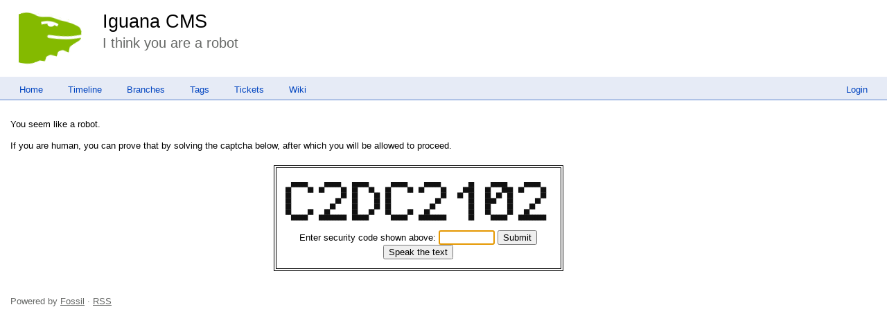

--- FILE ---
content_type: text/html; charset=utf-8
request_url: http://chiselapp.com/user/julcar/repository/IguanaCMS/annotate?filename=libs/data.bi&checkin=a3d7f6279c5e477e4762c435f1babbb7249a7d89
body_size: 1264
content:
<!DOCTYPE html>
<html>
<head>
<base href="http://chiselapp.com/user/julcar/repository/IguanaCMS/annotate" />
<title>Iguana CMS: I think you are a robot</title>
<link rel="alternate" type="application/rss+xml" title="RSS Feed"
      href="/user/julcar/repository/IguanaCMS/timeline.rss" />
<link rel="stylesheet" href="/user/julcar/repository/IguanaCMS/style.css?default" type="text/css"
      media="screen" />
</head>
<body>
  <div class="header"> 
    <a href="/user/julcar/repository/IguanaCMS/home"><img src="/user/julcar/repository/IguanaCMS/logo" alt="logo" class="logo" /></a>
    <div class="title-header">
      <div class="title"><a href="/user/julcar/repository/IguanaCMS/home">Iguana CMS</a></div>
        <div class="page-title">
      I think you are a robot
      </div>
    </div>
  </div>
    
  <div class="mainmenu">
    <div class="status"><a href='/user/julcar/repository/IguanaCMS/login'>Login</a> </div>
    <a href='/user/julcar/repository/IguanaCMS/home'>Home</a><a href='/user/julcar/repository/IguanaCMS/timeline'>Timeline</a><a href='/user/julcar/repository/IguanaCMS/brlist'>Branches</a><a href='/user/julcar/repository/IguanaCMS/taglist'>Tags</a><a href='/user/julcar/repository/IguanaCMS/reportlist'>Tickets</a><a href='/user/julcar/repository/IguanaCMS/wiki'>Wiki</a>
  </div>
<div class="container"><div class="content"><span id="debugMsg"></span>
<form method='POST' action='/user/julcar/repository/IguanaCMS/ityaar'>
<p>You seem like a robot.

<p>If you are human, you can prove that by solving the captcha below,
after which you will be allowed to proceed.
<div class="captcha"><table class="captcha"><tr><td><pre class="captcha">
  ██████      ██████    ██████        ██████      ██████          ██      ██████      ██████    
██      ██  ██      ██  ██    ██    ██      ██  ██      ██      ████    ██    ████  ██      ██  
██                  ██  ██      ██  ██                  ██    ██  ██    ██  ██  ██          ██  
██                ██    ██      ██  ██                ██          ██    ████    ██        ██    
██              ██      ██      ██  ██              ██            ██    ██      ██      ██      
██      ██    ██        ██    ██    ██      ██    ██              ██    ██      ██    ██        
  ██████    ██████████  ██████        ██████    ██████████        ██      ██████    ██████████  

</pre>
Enter security code shown above:
<input type="hidden" name="captchaseed" value="1451058193">
<input type="text" name="captcha" size="8" autofocus>
<input type="submit" value="Submit">
<br/><input aria-label="Speak the text" type="button" value="Speak the text" id="speakthetext">
<script nonce="16fec4410ecae4dd6f0f425bb3a76d1ac97f08369039334a">/* captcha_speakit_button() */
document.getElementById("speakthetext").onclick = function(){
  var audio = window.fossilAudioCaptcha || new Audio("/user/julcar/repository/IguanaCMS/captcha-audio/1451058193");
  window.fossilAudioCaptcha = audio;
  audio.currentTime = 0;
  audio.play();
}
</script>
</td></tr></table></div>
</form>
</div>
<script nonce="16fec4410ecae4dd6f0f425bb3a76d1ac97f08369039334a">/* style.c:899 */
function debugMsg(msg){
var n = document.getElementById("debugMsg");
if(n){n.textContent=msg;}
}
</script>
</div>
<div class="footer grid-12">
Powered by <a href="http://fossil-scm.org" title="Fossil version [1205ec86cb] 2025-04-30 16:57:32">Fossil</a> &#183; <a href="/user/julcar/repository/IguanaCMS/timeline.rss">RSS</a>
</div>
</body></html>
